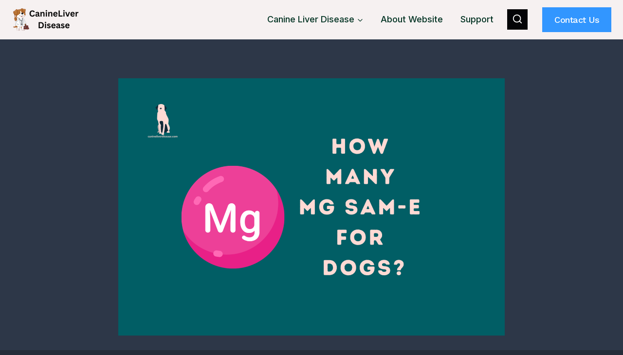

--- FILE ---
content_type: text/css
request_url: https://canineliverdisease.com/wp-content/plugins/complaincebar/include/css/jquery.cookiebar.css?ver=6.9
body_size: 152
content:
#cookie-bar {
line-height: 24px;
color: #eeeeee;
text-align: center;
padding: 3px 0PX;
z-index: 1000;
background: rgba(0, 0, 0, 0.65);
}
#cookie-bar.fixed {
position: fixed;
bottom: 0;
left: 0;
width: 100%;
z-index: 100000;
}
#cookie-bar p {
margin: 0;
padding: 0;
font-size: 12px;
}
#cookie-bar a {color:#ffffff; display:inline-block; border-radius:3px; text-decoration:none; padding:0 6px; margin-left:8px;}
#cookie-bar .cb-enable {
display: inline-block;
color: #fff;
text-decoration: none;
background: #7DAF3B;
padding: 0PX 15PX;
border-radius: 3px;
box-shadow: 0 0 2px rgba(0,0,0,0.25);
text-shadow: 0 -1px 0 rgba(0,0,0,0.35);
-o-transition: background 0.5s ease-in;
-webkit-transition: background 0.25s ease-in;
-moz-transition: background 0.25s ease-in;
font-size: 10PX;
text-transform: capitalize;
font-weight: bold; 
}
#cookie-bar .cb-enable:hover ,#cookie-bar .cb-disable:hover ,#cookie-bar :hover{
background: #000;
-o-transition: background 0.5s ease-in;
-webkit-transition: background 0.25s ease-in;
-moz-transition: background 0.25s ease-in;
}
#cookie-bar .cb-policy:hover{
background: none !important;
text-decoration: underline;
color:#7DAF3B;
}
#cookie-bar .cb-disable {
background:#990000;
padding: 0PX 15PX;
border-radius: 3px;
box-shadow: 0 0 2px rgba(0,0,0,0.25);
text-shadow: 0 -1px 0 rgba(0,0,0,0.35);
-o-transition: background 0.5s ease-in;
-webkit-transition: background 0.25s ease-in;
-moz-transition: background 0.25s ease-in;
font-size: 10PX;
text-transform: capitalize;
font-weight: bold;
}
#cookie-bar .cb-policy {
/*background:#0033bb;*/
padding: 0PX 15PX;
border-radius: 3px;
box-shadow: 0 0 2px rgba(0,0,0,0.25);
text-shadow: 0 -1px 0 rgba(0,0,0,0.35);
-o-transition: background 0.5s ease-in;
-webkit-transition: background 0.25s ease-in;
-moz-transition: background 0.25s ease-in;
font-size: 10PX;
text-transform: capitalize;
font-weight: bold;
text-decoration: underline;
}
.wpcb_delay_cookie_bar ,.wpcb_accept_popup_section{
margin: 0px 5%;
float: left;
text-align: center;
position: fixed;
margin-top: -11px;
background-color: #000;
border-radius: 15px;
color: #fff;
padding: 10px 20px;
width: 50%;
z-index: 100000;
border: 1px solid #CCC;
box-shadow: 0px 1px 17px -4px #000;
top: 40%;
left: 25%;
margin-left: 0px;
display:none;
}



--- FILE ---
content_type: text/css
request_url: https://canineliverdisease.com/wp-content/plugins/complaincebar/include/css/appdesign.css?ver=6.9
body_size: 542
content:
* { margin: 0; padding: 0; }
/* ================ DOCK 1 ================ */
#dock { position: relative; top: 5px; z-index:100;}
/*#dock { 
position: fixed;
   margin: 0 auto;
   left: 37.5%;
   min-width: 20px;
   max-width: 400px;
   z-index: 9999;
}*/
.dock-container { position: relative; top: -8px; height: 60px; padding-left: 20px;-webkit-border-radius: 7px; 
-moz-border-radius: 7px; border-radius: 7px; }
a.dock-item { display: block; width: 50px; position: absolute; bottom: 0; text-align: center; text-decoration: none; color: #333; }
.dock-item span { /*display: none;*/ padding-left: 20px; }
.dock-item img { border: 0; margin: 5px 10px 0px; width: 100%; }
/* ================ DOCK 2 ================ */
#dockContainer { position: fixed; left: 0%; z-index:100;}
#jqDock { position: relative;}
#jqDock li { list-style: none; }
.jqDockLabel { /*background: #333; color: #fff; padding: 3px 10px; -webkit-border-radius: 10px; -moz-border-radius: 10px;font: bold 12px Arial, Helvetica, sans-serif; */}

/*============= RIGHT BAR ==================*/
#dockContainer_right { position: fixed; right: 0%; z-index:100;}
#jqDock_right { position: relative; }
#jqDock_right li { list-style: none; }
.jqDockLabel {/* background: #333; color: #fff; padding: 3px 10px; -webkit-border-radius: 10px; -moz-border-radius: 10px; font: bold 12px Arial, Helvetica, sans-serif;*/}
/*============= RIGHT BAR ==================*/
/* dock - top */
.dock {
	position: relative; 
	min-height: 60px;
text-align: center;
padding-bottom: 10px;
}
/*.dock-container {
	position: absolute;
	height: 60px;
	background: #000;
	padding-left: 20px;
        -webkit-border-radius: 7px; 
-moz-border-radius: 7px; 
border-radius: 7px; 
        
}*/
a.dock-item {
	display: block;
	width: 40px;
	color: #000;
	position: absolute;
	top: 0px;
	text-align: center;
	text-decoration: none;
	font: bold 12px Arial, Helvetica, sans-serif;
}
.dock-item img {
	border: none; 
	margin: 5px -5px 0px; 
	width: 100%; 
}
.dock-item span {
	/*display: none; */
	padding-left: 20px;
	/*background: #333;*/
	color: #fff; padding: 3px 10px; -webkit-border-radius: 10px; -moz-border-radius: 10px;
}

/* dock2 - bottom */
#dock2 {
	width: 100%;
	bottom: 0px;
	/*position: absolute;*/
	left: 0px;
z-index:100;
}
.dock-container2 {
	position: absolute;
	height: 50px;
	background: #000;
	padding-left: 20px;
        bottom:0;
        -webkit-border-radius: 7px; 
-moz-border-radius: 7px; 
border-radius: 7px; 
}
a.dock-item2 {
	display: block; 
	font: bold 12px Arial, Helvetica, sans-serif;
	width: 40px; 
	color: #000; 
	bottom: 0px; 
	position: absolute;
	text-align: center;
	text-decoration: none;
}
.dock-item2 span {
	display: none;
	padding-left: 20px;
	/*background: #333;*/
	color: #fff;
	padding: 3px 10px; -webkit-border-radius: 10px; -moz-border-radius: 10px;
}
.dock-item2 img {
	border: none; 
	margin: 5px -2px 0px; 
	width: 100%; 
}

/*******************************/
#dockContainer .jqDock{
background:#000;
-webkit-border-radius: 7px; 
-moz-border-radius: 7px; 
border-radius: 7px; 
}
#dockContainer_right .jqDock{
background:#000;
-webkit-border-radius: 7px; 
-moz-border-radius: 7px; 
border-radius: 7px; 
}
/* dock3 - content */
#contentdock2 {
	width: 100%;
	/*bottom: 1%;*/
	position: relative;
z-index:99;
}
.contentdock-container2 {
	position: absolute;
	height: 50px;
	background: #000;
	padding-left: 20px;
        left:0px !important
-webkit-border-radius: 7px; 
-moz-border-radius: 7px; 
border-radius: 7px; 
}
a.contentdock-item2 {
	display: block; 
	font: bold 12px Arial, Helvetica, sans-serif;
	width: 40px; 
	color: #000; 
	bottom: 0px; 
	position: absolute;
	text-align: center;
	text-decoration: none;
}
.contentdock-item2 span {
	/*display: none;
	padding-left: 20px;
	background: #333; 
	color: #fff; padding: 3px 10px; -webkit-border-radius: 10px; -moz-border-radius: 10px;*/
}
.contentdock-item2 img {
	border: none; 
	margin: 5px -2px 0px; 
	width: 100%; 
}

/****************************************/
ul.show_wpcb_footer{
margin: 0px auto;
max-width: 940px;
text-align:center;
position: relative;
z-index: 100;
}
ul.show_wpcb_footer li{
list-style: none;
float: none;
line-height: 2em;
display:inline-block;
}
ul.show_wpcb_footer li:last-child a{
border:none;
}
ul.show_wpcb_footer li a{
padding: 0px 5px 0px 5px;
border-right: 1px solid #666;
color: #666;
font-size: 12px;
}
ul.show_wpcb_footer li a:hover{
color:#000;
}


--- FILE ---
content_type: text/css
request_url: https://canineliverdisease.com/wp-content/plugins/complaincebar/include/css/custompopup.css?ver=6.9
body_size: 1122
content:


/*---popup styles ends here ----- */
/*************Frontend Popup Design***********/
#cmplancemodal, #cmplancemodaleditppvew {
visibility: hidden;  
padding: 10px;
background: #525252;
-moz-border-radius: 8px;
position: fixed !important;
margin-top: -94px !important;
z-index: 100001;    
left: 41%;
margin-left: -230px !important;
width: 700px;
top: 35% !important;
border: 1px solid rgba(255, 255, 255, 0.25);   
-webkit-border-radius: 5px;
-moz-border-radius: 5px;
border-radius: 5px;
}
#cmplancemodal #heading ,#cmplancemodaleditppvew #heading{
-webkit-border-radius: 5px;
-moz-border-radius: 5px;
border-radius: 5px;
text-align: center;
float: left;
width: 100%;
box-shadow: 0px 3px 29px -6px #000;
}
#cmplancemodal #heading h2, #cmplancemodaleditppvew #heading h2{
font-size: 14px;
font-weight: bold;
color: #444444;
text-shadow: 0px 1px 0px #fff;
margin: 0px !important;
background-image: -webkit-linear-gradient(top, rgb(249, 249, 249), rgb(233, 233, 233));
background-image: -moz-linear-gradient(top, rgb(249, 249, 249), rgb(233, 233, 233));
background-image: -o-linear-gradient(top, rgb(249, 249, 249), rgb(233, 233, 233));
background-image: -ms-linear-gradient(top, rgb(249, 249, 249), rgb(233, 233, 233));
background-image: linear-gradient(top, rgb(249, 249, 249), rgb(233, 233, 233));
filter: progid:DXImageTransform.Microsoft.gradient(GradientType=0,StartColorStr='#f9f9f9', EndColorStr='#e9e9e9');
border-top-left-radius: 5px;
border-top-right-radius: 5px;
padding:10px 0px !important;
}

#popup_content {
width: 97.1%;
background: #fff;
-webkit-box-shadow: 0px 1px 3px rgba(0,0,0,.25);
-moz-box-shadow: 0px 1px 3px rgba(0,0,0,.25);
box-shadow: 0px 1px 3px rgba(0,0,0,.25);
-webkit-border-radius: 0px 0px 4px 4px;
-moz-border-radius: 0px 0px 4px 4px;
border-radius: 0px 0px 4px 4px;
float:left;
padding:10px;
max-height:320px;   
overflow:auto;
color:#fff;
background-size:100% 100% !important;
}

#popup_content p {
	font-size:13px;
	font-weight:normal;
	text-align:center;
	line-height:22px;
	color:#555555;
	width:100%;
	float: left;
	margin:0 0 5px 0;
    word-wrap: break-word;
	padding-right: 5px;
}


.wpcb_button {
	/*width:138px;*/
	height:33px;

	font-size:13px;
	font-weight:bold;
	line-height:33px;
 padding: 0 5px;
        text-decoration:none !important;
	color:#fff !important;
	text-shadow:0px 1px 0px rgba(0,0,0,.2);

	-webkit-border-radius:3px;
	-moz-border-radius:3px;
	border-radius:3px;

	-webkit-box-shadow:
		inset 0px 1px 0px rgba(255,255,255,.5),
		0px 1px 2px rgba(0,0,0,.3);
	-moz-box-shadow:
		inset 0px 1px 0px rgba(255,255,255,.5),
		0px 1px 2px rgba(0,0,0,.3);
	box-shadow:
		inset 0px 1px 0px rgba(255,255,255,.5),
		0px 1px 2px rgba(0,0,0,.3);

	float:left;
}
.wpcb_button img { 
	float:left;
	width:33px;
	height:33px;
        margin: -1px 5px 0px -5px;
}
.wpcb_button.green:hover,.wpcb_button.red:hover{
color:#fff;
}


.wpcb_button.green {
	background: -webkit-linear-gradient(top,  rgba(170,212,79,1) 0%,rgba(116,185,49,1) 90%,rgba(106,173,45,1) 95%,rgba(96,157,41,1) 100%);
	background: -moz-linear-gradient(top,  rgba(170,212,79,1) 0%,rgba(116,185,49,1) 90%,rgba(106,173,45,1) 95%,rgba(96,157,41,1) 100%);
	background: -o-linear-gradient(top,  rgba(170,212,79,1) 0%,rgba(116,185,49,1) 90%,rgba(106,173,45,1) 95%,rgba(96,157,41,1) 100%);
	background: -ms-linear-gradient(top,  rgba(170,212,79,1) 0%,rgba(116,185,49,1) 90%,rgba(106,173,45,1) 95%,rgba(96,157,41,1) 100%);
	background: linear-gradient(top,  rgba(170,212,79,1) 0%,rgba(116,185,49,1) 90%,rgba(106,173,45,1) 95%,rgba(96,157,41,1) 100%);
	filter: progid:DXImageTransform.Microsoft.gradient( startColorstr='#aad44f', endColorstr='#609d29',GradientType=0 );
border:1px solid #5b8821;
margin:0px 5px;
text-transform: capitalize;
}
.wpcb_button.red {
	background: -webkit-linear-gradient(top,  rgba(248,114,136,1) 0%,rgba(243,71,85,1) 90%,rgba(225,65,77,1) 95%,rgba(206,59,70,1) 100%);
	background: -moz-linear-gradient(top,  rgba(248,114,136,1) 0%,rgba(243,71,85,1) 90%,rgba(225,65,77,1) 95%,rgba(206,59,70,1) 100%);
	background: -o-linear-gradient(top,  rgba(248,114,136,1) 0%,rgba(243,71,85,1) 90%,rgba(225,65,77,1) 95%,rgba(206,59,70,1) 100%);
	background: -ms-linear-gradient(top,  rgba(248,114,136,1) 0%,rgba(243,71,85,1) 90%,rgba(225,65,77,1) 95%,rgba(206,59,70,1) 100%);
	background: linear-gradient(top,  rgba(248,114,136,1) 0%,rgba(243,71,85,1) 90%,rgba(225,65,77,1) 95%,rgba(206,59,70,1) 100%);
	filter: progid:DXImageTransform.Microsoft.gradient( startColorstr='#f87288', endColorstr='#ce3b46',GradientType=0 );
	border:1px solid #b0333e;
	margin:0px 5px;
	text-transform: capitalize;
display: inline-block;
float: none;
}

.reveal-modal-bg { 
	position: fixed; 
	height: 100%;
	width: 100%;
	background: rgba(0, 0, 0, 0.55) !important; 
	/*background: rgba(0,0,0,.4);*/
	z-index: 100;
	display: none;
	top: 0;
	left: 0; 
}
.wpcb_close_cookies{
float: left;
font-size: 12px;
color: green;
padding: 0px 5px;
}
.wpcb_popup_button {
margin: 0px 25.8%;
padding: 10px;
float: left;
}
.wpcb_decline_msg {
margin: 0px 5%;
float: left;
text-align: center;
position: absolute;
margin-top: -11px;
background-color: #FFF;
border-radius: 15px;
color: #000;
padding: 10px 20px;
width: 80%;
z-index: 100;
border: 1px solid #CCC;
box-shadow: 0px 1px 17px -4px #000;
display:none;
}
.wpcb_accept_msg {
cursor: pointer;
position: relative;
right: -31px;
top: -22px;
background: url(../images/com_cross.png) no-repeat right;
width: 29px;
height: 25px;
text-align: right;
float: right;
font-size: 0px;
}
@media only screen and (max-width: 767px) {
        
	#cmplancemodal , #cmplancemodaleditppvew{
		width:284px;
		/*height:156px;*/
		padding:8px;

		margin-left:-60px !important;
		margin-top:-78px;
	}
	#cmplancemodal #heading , #cmplancemodaleditppvew #heading{
		width:284px;
		/*height:28px;*/
                line-height:28px;
		font-size:0.688em;
	}
	#popup_content {
		width:264px;
		/*height:128px;*/
   	}
   	#popup_content p {
   		width:264px;
   		font-size:0.688em;
   	}
   	.wpcb_button img { 
		width:23px;
		height:23px;
	}
	.wpcb_button {
		width:108px;
		height:23px;

		line-height:23px;
		font-size:0.688em;
	}
	.wpcb_button.green {
		/*margin:0 4px 0 28px !important;*/
	}
	.wpcb_button.red {
		margin:0 28px 0 4px !important;
	}
}

--- FILE ---
content_type: application/x-javascript
request_url: https://canineliverdisease.com/wp-content/plugins/complaincebar/include/js/jquery.jqDock.min.js?ver=6.9
body_size: 5174
content:
/*
 jquery.jqdock.js v2.0.2, by Wizzud
*/
(function(f,S){if(!f.jqDock){var C=["Top","Right","Bottom","Left"],T=["Major","Minor"],n=[],y=f.map("ed Item Mouse Label Filter Expand Wrap List ".split(" "),function(a,b){n[b]="jqDock"+a;return"."+n[b]}),q=["JQDOCK","JQDOCK_conv","JQDOCK_li","JQDOCK_list"],K=["mouseenter","mousemove","mouseleave"],D=["docknudge","dockidle","dockfreeze"],x=["Idler","Inactive","Indock","Overdock","Offdock"],t={v:{wh:"height",xy:1,tl:"top",lead:0,trail:2,inv:"h"},h:{wh:"width",xy:0,tl:"left",lead:3,trail:1,inv:"v"}},
L=[0,0],E=S.setTimeout,z=function(a){return a.data(q[0])},fa=function(){return!1},I=function(a){return f(a).parent().children(y[1]).index(a)},M=function(a,b,c,d){var e={},g=t[c.inv].wh;d=!d||a[c.wh]>b;e[c.wh]=d?b:a[c.wh];e[g]=d?Math.round(b*a[g]/a[c.wh]):a[g];return e},A=function(a,b){return f(a).closest(y[b||0])},U=function(a){var b={},c,d;for(c in a)(d=c.match(/^jqdock([A-Z])([a-zA-Z]+)$/))&&(b[d[1].toLowerCase()+d[2]]=a[c]);return b},G=function(a){a=parseInt(a,10);return isNaN(a)?0:a},B=function(a,
b){for(var c=x[b]?b+1:x.length;b<c&&c--;)a[x[c]]&&(S.clearTimeout(a[x[c]]),a[x[c]]=null)},V=function(){var a=f(this),b=a.attr("id")||"",c=a.data(q[1]),d=a.children("li").map(function(){var a=f("img",this).eq(0),b=a.parent("a");return b.length?a.siblings().length?null:b[0]:a.get(0)}),e=b?{id:b}:{},g;if(!a.length||!d.length)return this;if(c)return c;if(g=a.attr("style"))e.style=g;g=f("<div/>").addClass(n[7]).data("jqdock",f.extend({},a.data("jqdock"),U(a.data()))).data(q[3],{el:this,attr:e});a.hide().removeAttr("id");
d.each(function(){f(this).data(q[2],f("<span/>").insertBefore(this)[0]).appendTo(g)});g.attr("id",b).insertBefore(a);a.data(q[1],g[0]);return g[0]},N=function(a){var b=f.now();a=a?a.Stamp+a.Opts.duration:0;a>b&&(b-=a-b);return b},W=function(a){var b=a.data;a=z(f(b.menu));var c,d;a&&(c=a.Elem[b.idx],d=a.Opts,d.sizeMax?f.extend(c,M(this,d.sizeMax,t[t[d.vh].inv]),d.capSizing):(c.width=this.width,c.height=this.height),--a.Load||E(function(){f.jqdock.init(b.menu)},0))},X=function(a,b,c){b.Item.toggleClass(n[5],
!c);a.Menu.trigger("dockitem",[b.Img[0],!c])},ga=function(){f(this).prev("img").triggerHandler("click")},F=function(a,b){var c=a.Elem[a.Current];c&&(a.Opts.labels&&!a.Opts.permanentLabels)&&c.Label.el.toggle(!!b)},Y=function(a){var b=t[a.Opts.vh],c=-1,d=L[b.xy]-a.Elem[0].Item.offset()[b.tl],e,g,f,h;if(0<=d)for(e=0;0>c&&e<a.ElCt;e++)g=a.Elem[e],f=g.Pad[b.lead]+g.Pad[b.trail],h=g.Major+f,d<h?(e!==a.Current&&(F(a),a.Current=e),c=g.Offset+d*(g.Initial+f)/h):d-=h;return c},Z=function(a){for(var b=a.childNodes.length,
c;b;)c=a.childNodes[--b],(c.childNodes||[]).length?Z(c):3===c.nodeType&&a.removeChild(c)},$=function(a){a.css({visibility:"visible"}).show()},J=function(a){var b=a.Opts.idle;b&&(B(a,0),a[x[0]]=E(function(){a.Menu.trigger(D[1])},b))},O=function(a,b){var c=a.Opts,d=t[c.vh].wh,e=a.ElCt,g,f,h;for(b=b||0===b?b:Y(a);e--;)g=a.Elem[e],h=g.Initial,0<=b&&(f=Math.abs(b-g.Centre),f<c.distance&&(h=g[d]-Math.round((g[d]-g.Initial)*Math.pow(f,c.coefficient)/c.attenuation)),e===a.Current&&!c.noAntiFlutter&&(f=[L[t[c.vh].xy],
a.Current,h].join(),f===a.ToFro[0]&&h!==a.ToFro[2]?h=a.ToFro[2]:a.ToFro=[a.ToFro[1],f,h])),g.Final=h},ha=function(a){return a},ba=function(a,b,c,d){var e=a.Elem[b],g=a.Opts,v=a.Yard,h=a.Border,l=t[g.vh],j=t[l.inv],m=g.labels,n=a.Elem[a.Current],u=e.src!==e.altsrc,s,p,w,k,r,aa;if(d||e.Major!==c){s=f.boxModel||"v"===g.vh?0:h[l.lead]+h[l.trail];!d&&e.Major===e.Initial&&(u&&(e.Img[0].src=e.altsrc),X(a,e));a.Spread+=c-e.Major;p=M(e,c,l);w=g.size-p[j.wh];r={middle:1,center:1,top:2,left:2}[g.align]||0;1<
r?p["margin"+C[j.trail]]=w:r?(k=Math.round(w*(100-g.bias)/100),p["margin"+C[j.lead]]=w-k,p["margin"+C[j.trail]]=k):p["margin"+C[j.lead]]=w;if(c!==e.Major||d&&!b){if(g.flow)v.parent()[l.wh](a.Spread+h[l.lead]+h[l.trail]);v[l.wh](a.Spread+s)}e.Wrap.css(p);g.flow||v.css(l.tl,Math.floor(Math.max(0,(a[l.wh]-a.Spread)/2)));if(a.OnDock){if(n&&m){b=n.Label;g=b.el;if(b.mc)for(r in b.mc=0,t)for(aa in b[r]=g[t[r].wh](),{lead:1,trail:1})b[r]+=G(g.css("padding"+C[t[r][aa]]));"m"===m.charAt(0)&&g.css({top:Math.floor((n[T[j.xy]]-
b.v)/2)});"c"===m.charAt(1)&&g.css({left:Math.floor((n[T[l.xy]]-b.h)/2)})}a.Stamp||F(a,1)}e.Major=c;e.Minor=p[j.wh];!d&&c===e.Initial&&(u&&(e.Img[0].src=e.src),X(a,e,1))}},P=function(a){var b=a.Opts,c=t[b.vh],d=b.duration+b.step,e,g;a.Stamp&&(d=N()-a.Stamp,d>=b.duration&&(a.Stamp=0));if(d>=b.step){g=(b.duration-d)/b.step;for(b=0;b<a.ElCt;b++)d=a.Elem[b],e=(e=d.Final-d.Major)&&1<g?d.Major+Math[0>e?"floor":"ceil"](e/g):d.Final,ba(a,b,e);a.Spread>a[c.wh]&&(a.Yard.parent()[c.wh](a.Spread+a.Border[c.lead]+
a.Border[c.trail]),a[c.wh]=a.Spread)}},Q=function(a,b){var c=a.Elem,d=c.length;B(a,2);if(a.OnDock&&!a.Stamp){for(O(a,b);d&&c[d-1].Major===c[d-1].Final;)--d;d?(P(a),a[x[2]]=E(function(){Q(a,b)},a.Opts.step)):F(a,1)}},ca=function(a,b){var c=a.Elem,d=c.length;if(!a.OnDock){for(;d&&c[d-1].Major<=c[d-1].Initial;)--d;Y(a);if(d)P(a),a[x[4]]=E(function(){ca(a,b)},a.Opts.step);else{a.Stamp=0;for(d=c.length;d--;)c[d].Major=c[d].Final=c[d].Initial;a.Current=-1;b||J(a)}}},da=function(a,b){var c=a.Elem,d=c.length;
if(a.OnDock){for(O(a,b);d&&c[d-1].Major===c[d-1].Final;)--d;!d||!a.Stamp?(a.Stamp=0,Q(a,b)):(P(a),a[x[3]]=E(function(){da(a,b)},a.Opts.step))}},H=function(a,b,c,d){var e=b.Elem,g=e.length;0===a&&(b.OnDock=1,0<=b.Current&&b.Current!==c&&F(b),b.Current=c,b.Stamp=d&&1<d?0:N(b),da(b,d?e[c].Centre:null));1===a&&(c!==b.Current&&(F(b),b.Current=c),Q(b));if(2===a){B(b,1);b.OnDock=0;F(b);for(b.Stamp=N(b);g--;)e[g].Final=e[g].Initial;ca(b,!!d)}},ea=function(a){var b=z(A(this)),c=I(this),d=-1,e;b&&(b.Asleep?
b.Opts.noBuffer||(b.Doze={El:this,type:a.type,pageX:a.pageX,pageY:a.pageY}):(e=b.OnDock,B(b,0),L=[a.pageX,a.pageY],a.type===K[2]?e?d=2:J(b):(b.Opts.inactivity&&(B(b,1),b[x[1]]=E(function(){H(2,b,c,1)},b.Opts.inactivity)),a.type===K[1]?0>c?e&&0<=b.Current&&(d=2):d=!e||0>b.Current?0:1:0<=c&&!e&&(d=0)),b.Doze=null,0<=d&&H(d,b,c)))},R=function(a){var b=f(this),c=z(b),d=a.type===D[2],e=d?"freeze":"sleep";if(c)if(a.type===D[0])e=c.Frozen?"thaw":"wake",c.Asleep&&(c.Asleep=!1===c.Opts.onWake.call(this,e),
c.Asleep||(c.Frozen=!b.trigger("dockwake",[e]))),c.Asleep||(J(c),(b=c.Doze)&&ea.call(b.El,b));else if(B(c,0),a=!c.Asleep||d&&!c.Frozen,!a||!1!==c.Opts.onSleep.call(this,e))c.Asleep=!B(c,d?-1:1),c.Frozen=c.Frozen||d,a&&b.trigger("docksleep",[e]),d?c.Stamp=c.OnDock=0:H(2,c,0,1)};f.jqdock=f.jqDock={version:"2.0.2",defaults:{size:48,sizeMax:0,capSizing:0,distance:72,coefficient:1.5,duration:300,align:"bottom",labels:0,source:0,loader:0,inactivity:0,fadeIn:0,fadeLayer:"",step:50,setLabel:0,flow:0,idle:0,
onReady:0,onSleep:0,onWake:0,noBuffer:0,active:-1,bias:50,noAntiFlutter:0,permanentLabels:0},nextId:0,useJqLoader:!f.browser||f.browser.opera||f.browser.safari,init:function(a){var b=f(a),c=z(b),d=c.Opts,e=t[d.vh],g=t[e.inv],v=c.Border,h=d.fadeLayer,l=d.labels,j=c.ElCt,m=f("<div/>").css({position:"relative",padding:0}),q=m.clone().css({margin:0,border:"0 none",backgroundColor:"transparent"}),u=0,s=0,p,w,k,r;Z(a);for(b.children().each(function(a,b){var e=c.Elem[a].Wrap=f(b).wrap(q.clone().append(q.clone())).parent();
"h"===d.vh&&e.parent().css("float","left");f("*",e).css({position:"relative",padding:0,margin:0,borderWidth:0,borderStyle:"none",verticalAlign:"top",display:"block",width:"100%",height:"100%"})});s<j;)k=c.Elem[s++],p=k.Pad,r=M(k,d.size,g,d.capSizing),k.Major=k.Final=k.Initial=r[e.wh],k.Item=k.Wrap.css(r).parent(),k.Img.attr({alt:""}).parent("a").andSelf().removeAttr("title"),c[g.wh]=Math.max(c[g.wh],d.size+p[g.lead]+p[g.trail]),k.Offset=u,k.Centre=u+p[e.lead]+k.Initial/2,u+=k.Initial+p[e.lead]+p[e.trail];
for(s=0;s<j;)for(w in k=c.Elem[s++],p=k.Pad[e.lead]+k.Pad[e.trail],c.Spread+=k.Initial+p,{Centre:1,Offset:1}){O(c,k[w]);u=0;for(g=j;g--;)u+=c.Elem[g].Final+p;u>c[e.wh]&&(c[e.wh]=u)}for(;s;)k=c.Elem[--s],k.Final=k.Initial;b.wrapInner(m.addClass(n[6]).addClass('my_class').append(q.attr({id:c.Id,"class":'my_class1 ' + n[8],style:"top:30px;"}).css({


position:"absolute",left:0,padding:0,margin:0,overflow:"visible",width:c.width}


)));e=c.Yard=f("#"+c.Id);for(g=4;g--;)v[g]=G(e.css("border"+C[g]+"Width"));for(v=e.parent().width(c.width+v[1]+v[3]).height(c.height+v[0]+v[2]);s<j;)k=c.Elem[s],p=k.Item.css("padding",k.Pad.join("px ")+"px"),ba(c,s,k.Final,!0),p.addClass(n[1]).add(k.Img).addClass(n[2]+s),p=k.Label,p.el=f("<div/>").css({position:"absolute",margin:0}).addClass(n[3]+" "+n[3]+k.Link).insertAfter(k.Img).hide().on("click",ga),l&&(m="b"===l.charAt(0),w="r"===l.charAt(1),p.el.css({top:m?"auto":0,left:w?"auto":0,bottom:m?0:"auto",right:w?0:"auto"})),k=d.setLabel.call(a,k.Title,s,p.el[0]),!1!==k&&f("<div/>").addClass(n[3]+"Text").html(k.toString()).appendTo(p.el),
l&&d.permanentLabels&&p.el.show(),++s;k=b.on(D.join(" "),R);e.on(K.join(" "),y[1],ea).find("*").css({filter:"inherit"});c.Elem[d.active]&&H(0,c,d.active,2);c.Asleep=!1===d.onReady.call(a,"ready");c.Asleep||(h?("menu"!==h&&(k="dock"===h?e:v),c.Asleep=!!f(y[8]+","+y[6],k).addClass(n[4]).css({filter:"inherit"}),k.css({opacity:0}),$(b),k.animate({opacity:1},d.fadeIn,function(){var a=A(this);z(a).Asleep=!f(y[4],this).add(this).css({filter:""}).removeClass(n[4]);a.trigger("dockshow",["ready"]).trigger(D[0])})):
($(b),b.trigger("dockshow",["ready"]),J(c)))},convert:function(a){return V.call(f(a).get(0))}};f.fn.jqdock=f.fn.jqDock=function(a){var b=this,c,d;"nudge"===a||"idle"===a||"freeze"===a?b.filter(y[0]).each(function(){R.call(this,{type:"dock"+a})}):"destroy"===a?b=b.map(function(){var a=f(this).filter(y[0]),b=z(a.removeClass(n[0])),c=f.extend({},a.data(q[3])),d,l,j,m;if(a.length&&b){a.removeData(q[0]);B(b,-1);a.off(D.join(" "),R);for(d=0;d<b.ElCt;d++)for(l in j=b.Elem[d],(j.Label.el||f()).remove(),m=
j.Img,m.attr(j.Orig.i).removeClass(n[2]+d),j.Orig.i.style||m.removeAttr("style"),"Link"===j.Link&&(m=m.parent(),m.attr(j.Orig.a),j.Orig.a.style||m.removeAttr("style")),c.el?f(m.data(q[2])).after(m).remove():a.append(m),j.Label.el=j.Orig.i=j.Orig.a=null,j)j[l]=null;f(y[6],a).empty().remove();l=b.Style;c.el?(a.empty().remove(),j=f(c.el).removeData(q[1]).attr(c.attr),c.attr.style||j.removeAttr("style")):l?a.attr("style",l):a.removeAttr("style");for(d in b)b[d]=null}return c.el||this}):"active"===a||
"expand"===a?b.each(function(){var b=A(this,1),c=A(b),d=z(c);d&&(B(d,-1),d.Frozen||(d.Frozen=d.Asleep=!!c.trigger("docksleep",["freeze"])),H(0,d,I(b),"active"===a?2:1))}):"get"===a?(b=b.eq(0),c=b.is("img"),b=((d=z(c?A(b):b))&&c?d.Elem[I(A(b,1))]:d)||null):b.length&&!b.not("img").length?b.each(function(b,c){var d=z(A(c)),d=d?d.Elem[I(A(c,1))]:0,h=0,l,j,m;a=a||{};if(d){l=d.Major===d.Initial;for(m in{src:1,altsrc:1})a[m]&&(j=(f.isFunction(a[m])?a[m].call(c,d[m],m):a[m]).toString(),d[m]!==j&&(d[m]=j,
h=("src"===m?l:!l)?m:h));h&&f(c).attr("src",d[h])}}):b=b.map(V).filter(function(){var a=f(this).children();return!A(this).length&&a.length&&!a.not("img").filter(function(){return 1!==f(this).children("img").parent("a").children().length}).length}).each(function(){var b=f(this).addClass(n[0]),c=f("img",b),d={Menu:b,Id:n[8]+f.jqdock.nextId++,Elem:[],OnDock:0,Stamp:0,width:0,height:0,Spread:0,Border:[],Opts:f.extend({},f.jqdock.defaults,b.data("jqdock"),U(b.data()),a||{}),Current:-1,Load:c.length,ElCt:c.length,
ToFro:["","",0],Style:b.attr("style")},h=d.Opts,l,j;for(j in{size:1,distance:1,duration:1,inactivity:1,fadeIn:1,step:1,idle:1,active:1,sizeMax:1})h[j]=G(h[j]);j=1*h.coefficient;h.coefficient=isNaN(j)?1.5:j;if(l={middle:1,center:2}[h.align])j=G(h.bias),1>j&&(h.align=2>l?"top":"left"),99<j&&(h.align=2>l?"bottom":"right"),h.bias=j;h.labels&&!/^[tmb][lcr]$/.test(h.labels.toString())&&(h.labels={top:"br",left:"tr"}[h.align]||"tl");h.setLabel||(h.setLabel=ha);h.fadeLayer=h.fadeIn?{dock:1,wrap:1}[h.fadeLayer]?
h.fadeLayer:"menu":"";for(j in{onSleep:1,onWake:1,onReady:1})h[j]||(h[j]=!1===h[j]?fa:f.noop);l=/^m|c$/.test(h.labels);h.attenuation=Math.pow(h.distance,h.coefficient);h.vh={left:1,center:1,right:1}[h.align]?"v":"h";b.data(q[0],d);c.each(function(a,c){var g=f(c),j=g.parent("a"),p=j.attr("title")||"",n={},k,r,q;for(k in{src:1,alt:1,title:1,style:1})n[k]=g.attr(k)||"";q=(h.source?h.source.call(c,a):"")||g.data("jqdockAltsrc")||""||(/\.(gif|jpg|jpeg|png)$/i.test(n.alt||"")?n.alt:"")||n.src;d.Elem[a]=
{Img:g,src:n.src,altsrc:q,Title:n.title||p||"",Orig:{i:f.extend({},n),a:{title:p,style:j.attr("style")||""}},Label:{mc:l},Pad:[],Link:j.length?"Link":"Image"};for(k=4;k--;)d.Elem[a].Pad[k]=G(g.css("padding"+C[k]));(h.loader?"jquery"===h.loader:f.jqdock.useJqLoader)?f("<img>").on("load",{idx:a,menu:b[0]},W).attr({src:q}):(r=new Image,r.onload=function(){W.call(this,{data:{idx:a,menu:b[0]}});r.onload="";r=null},r.src=q)})}).end();return b}}f(function(){f(".jqDockAuto").jqdock()})})(jQuery,window);

--- FILE ---
content_type: application/x-javascript
request_url: https://canineliverdisease.com/wp-content/plugins/complaincebar/include/js/fisheye-iutil.min.js?ver=6.9
body_size: 1495
content:

jQuery.iFisheye={build:function(options)
{//alert(jQuery(options.container,this));
return this.each(function()
{var el=this;el.fisheyeCfg={items:jQuery(options.items,this),container:jQuery(options.container,this),pos:jQuery.iUtil.getPosition(this),itemWidth:options.itemWidth,itemsText:options.itemsText,proximity:options.proximity,valign:options.valign,halign:options.halign,maxWidth:options.maxWidth};jQuery.iFisheye.positionContainer(el,0);jQuery(window).bind('resize',function()
{el.fisheyeCfg.pos=jQuery.iUtil.getPosition(el);jQuery.iFisheye.positionContainer(el,0);jQuery.iFisheye.positionItems(el);});jQuery.iFisheye.positionItems(el);el.fisheyeCfg.items.bind('mouseover',function()
{jQuery(el.fisheyeCfg.itemsText,this).get(0).style.display='block';}).bind('mouseout',function()
{jQuery(el.fisheyeCfg.itemsText,this).get(0).style.display='none';});jQuery(document).bind('mousemove',function(e)
{var pointer=jQuery.iUtil.getPointer(e);var toAdd=0;if(el.fisheyeCfg.halign&&el.fisheyeCfg.halign=='center')
var posx=pointer.x-el.fisheyeCfg.pos.x-(el.offsetWidth-el.fisheyeCfg.itemWidth*el.fisheyeCfg.items.size())/2-el.fisheyeCfg.itemWidth/2;else if(el.fisheyeCfg.halign&&el.fisheyeCfg.halign=='right')
var posx=pointer.x-el.fisheyeCfg.pos.x-el.offsetWidth+el.fisheyeCfg.itemWidth*el.fisheyeCfg.items.size();else
var posx=pointer.x-el.fisheyeCfg.pos.x;var posy=Math.pow(pointer.y-el.fisheyeCfg.pos.y-el.offsetHeight/2,2);el.fisheyeCfg.items.each(function(nr)
{distance=Math.sqrt(Math.pow(posx-nr*el.fisheyeCfg.itemWidth,2)
+posy);distance-=el.fisheyeCfg.itemWidth/2;distance=distance<0?0:distance;distance=distance>el.fisheyeCfg.proximity?el.fisheyeCfg.proximity:distance;distance=el.fisheyeCfg.proximity-distance;extraWidth=el.fisheyeCfg.maxWidth*distance/el.fisheyeCfg.proximity;this.style.width=el.fisheyeCfg.itemWidth+extraWidth+'px';this.style.left=el.fisheyeCfg.itemWidth*nr+toAdd+'px';toAdd+=extraWidth;});jQuery.iFisheye.positionContainer(el,toAdd);});})},positionContainer:function(el,toAdd)
{if(el.fisheyeCfg.halign)
if(el.fisheyeCfg.halign=='center')
el.fisheyeCfg.container.get(0).style.left=(el.offsetWidth-el.fisheyeCfg.itemWidth*el.fisheyeCfg.items.size())/2-toAdd/2+'px';else if(el.fisheyeCfg.halign=='left')
el.fisheyeCfg.container.get(0).style.left=-toAdd/el.fisheyeCfg.items.size()+'px';else if(el.fisheyeCfg.halign=='right')
el.fisheyeCfg.container.get(0).style.left=(el.offsetWidth-el.fisheyeCfg.itemWidth*el.fisheyeCfg.items.size())-toAdd/2+'px';el.fisheyeCfg.container.get(0).style.width=el.fisheyeCfg.itemWidth*el.fisheyeCfg.items.size()+toAdd+'px';},positionItems:function(el)
{el.fisheyeCfg.items.each(function(nr)
{this.style.width=el.fisheyeCfg.itemWidth+'px';this.style.left=el.fisheyeCfg.itemWidth*nr+'px';});}};jQuery.fn.Fisheye=jQuery.iFisheye.build;jQuery.iUtil={getPosition:function(e)
{var x=0;var y=0;var es=e.style;var restoreStyles=false;if(jQuery(e).css('display')=='none'){var oldVisibility=es.visibility;var oldPosition=es.position;restoreStyles=true;es.visibility='hidden';es.display='block';es.position='absolute';}
var el=e;while(el){x+=el.offsetLeft+(el.currentStyle&&!jQuery.browser.opera?parseInt(el.currentStyle.borderLeftWidth)||0:0);y+=el.offsetTop+(el.currentStyle&&!jQuery.browser.opera?parseInt(el.currentStyle.borderTopWidth)||0:0);el=el.offsetParent;}
el=e;while(el&&el.tagName&&el.tagName.toLowerCase()!='body')
{x-=el.scrollLeft||0;y-=el.scrollTop||0;el=el.parentNode;}
if(restoreStyles==true){es.display='none';es.position=oldPosition;es.visibility=oldVisibility;}
return{x:x,y:y};},getPositionLite:function(el)
{var x=0,y=0;while(el){x+=el.offsetLeft||0;y+=el.offsetTop||0;el=el.offsetParent;}
return{x:x,y:y};},getSize:function(e)
{var w=jQuery.css(e,'width');var h=jQuery.css(e,'height');var wb=0;var hb=0;var es=e.style;if(jQuery(e).css('display')!='none'){wb=e.offsetWidth;hb=e.offsetHeight;}else{var oldVisibility=es.visibility;var oldPosition=es.position;es.visibility='hidden';es.display='block';es.position='absolute';wb=e.offsetWidth;hb=e.offsetHeight;es.display='none';es.position=oldPosition;es.visibility=oldVisibility;}
return{w:w,h:h,wb:wb,hb:hb};},getSizeLite:function(el)
{return{wb:el.offsetWidth||0,hb:el.offsetHeight||0};},getClient:function(e)
{var h,w,de;if(e){w=e.clientWidth;h=e.clientHeight;}else{de=document.documentElement;w=window.innerWidth||self.innerWidth||(de&&de.clientWidth)||document.body.clientWidth;h=window.innerHeight||self.innerHeight||(de&&de.clientHeight)||document.body.clientHeight;}
return{w:w,h:h};},getScroll:function(e)
{var t=0,l=0,w=0,h=0,iw=0,ih=0;if(e&&e.nodeName.toLowerCase()!='body'){t=e.scrollTop;l=e.scrollLeft;w=e.scrollWidth;h=e.scrollHeight;iw=0;ih=0;}else{if(document.documentElement){t=document.documentElement.scrollTop;l=document.documentElement.scrollLeft;w=document.documentElement.scrollWidth;h=document.documentElement.scrollHeight;}else if(document.body){t=document.body.scrollTop;l=document.body.scrollLeft;w=document.body.scrollWidth;h=document.body.scrollHeight;}
iw=self.innerWidth||document.documentElement.clientWidth||document.body.clientWidth||0;ih=self.innerHeight||document.documentElement.clientHeight||document.body.clientHeight||0;}
return{t:t,l:l,w:w,h:h,iw:iw,ih:ih};},getMargins:function(e,toInteger)
{var el=jQuery(e);var t=el.css('marginTop')||'';var r=el.css('marginRight')||'';var b=el.css('marginBottom')||'';var l=el.css('marginLeft')||'';if(toInteger)
return{t:parseInt(t)||0,r:parseInt(r)||0,b:parseInt(b)||0,l:parseInt(l)};else
return{t:t,r:r,b:b,l:l};},getPadding:function(e,toInteger)
{var el=jQuery(e);var t=el.css('paddingTop')||'';var r=el.css('paddingRight')||'';var b=el.css('paddingBottom')||'';var l=el.css('paddingLeft')||'';if(toInteger)
return{t:parseInt(t)||0,r:parseInt(r)||0,b:parseInt(b)||0,l:parseInt(l)};else
return{t:t,r:r,b:b,l:l};},getBorder:function(e,toInteger)
{var el=jQuery(e);var t=el.css('borderTopWidth')||'';var r=el.css('borderRightWidth')||'';var b=el.css('borderBottomWidth')||'';var l=el.css('borderLeftWidth')||'';if(toInteger)
return{t:parseInt(t)||0,r:parseInt(r)||0,b:parseInt(b)||0,l:parseInt(l)||0};else
return{t:t,r:r,b:b,l:l};},getPointer:function(event)
{var x=event.pageX||(event.clientX+(document.documentElement.scrollLeft||document.body.scrollLeft))||0;var y=event.pageY||(event.clientY+(document.documentElement.scrollTop||document.body.scrollTop))||0;return{x:x,y:y};},traverseDOM:function(nodeEl,func)
{func(nodeEl);nodeEl=nodeEl.firstChild;while(nodeEl){jQuery.iUtil.traverseDOM(nodeEl,func);nodeEl=nodeEl.nextSibling;}},purgeEvents:function(nodeEl)
{jQuery.iUtil.traverseDOM(nodeEl,function(el)
{for(var attr in el){if(typeof el[attr]==='function'){el[attr]=null;}}});},centerEl:function(el,axis)
{var clientScroll=jQuery.iUtil.getScroll();var windowSize=jQuery.iUtil.getSize(el);if(!axis||axis=='vertically')
jQuery(el).css({top:clientScroll.t+((Math.max(clientScroll.h,clientScroll.ih)-clientScroll.t-windowSize.hb)/2)+'px'});if(!axis||axis=='horizontally')
jQuery(el).css({left:clientScroll.l+((Math.max(clientScroll.w,clientScroll.iw)-clientScroll.l-windowSize.wb)/2)+'px'});},fixPNG:function(el,emptyGIF){var images=jQuery('img[@src*="png"]',el||document),png;images.each(function(){png=this.src;this.src=emptyGIF;this.style.filter="progid:DXImageTransform.Microsoft.AlphaImageLoader(src='"+png+"')";});}};[].indexOf||(Array.prototype.indexOf=function(v,n){n=(n==null)?0:n;var m=this.length;for(var i=n;i<m;i++)
if(this[i]==v)
return i;return-1;});

--- FILE ---
content_type: application/x-javascript
request_url: https://canineliverdisease.com/wp-content/plugins/complaincebar/include/js/frontcustum.js?ver=6.9
body_size: 171
content:
jQuery(document).ready(function($){
/********************pop-up-js*******************/
$("#wpcb_accept_content").click(function(e){
				e.preventDefault();
				var popupid=$(this).attr("data");
				$(".reveal-modal-bg").css("background","");
				var wpcb_ajaxurl=$("#wpcb_ajaxurl").val();
				 var data={}; 
				 data.action="wpcb_set_popup_cookies";
				 data.pagename=popupid;
				 jQuery.post(wpcb_ajaxurl,data,function(response){
				 //$("#modal").css("visibility","hidden"); 
				 $("#modal").fadeOut('slow'); 
				  });
				  /****************************/
		$.getJSON("http://ip-api.com/json/?callback=?", function(data){
		    $("#wpcb_cokkie_accpops_bar").html('Your IP Address ( '+data.query+' ) has been noted on our database.'); 
			$("#wpcb_cokkie_accpops_bar").fadeIn();
			$("#wpcb_cokkie_accpops_bar").delay(3000).fadeOut(); 
					var datalog={};
					datalog.action="wpcb_popup_iplogdb";
					datalog.hostip=data.query;
					datalog.pageid=popupid; 
					      jQuery.post(wpcb_ajaxurl, datalog, function(response){
						  //alert(response);    
						  });
                    });
				/**************************/
				}); 

                                $("#wpcb_popup_decline").hide(); 
$("#wpcb_decline_content").click(function(e){
e.preventDefault();
//alert('hii');
$("#wpcb_popup_decline").fadeIn();
});
$('#wpcb_fpopupclose').click(function(){$(this).parent().hide();});
			/*	$("#wpcb_decline_content").click(function(e){
				e.preventDefault();
alert('hii');
				var notfound=$('#wpcb_pagenotfnd').val();
				window.location.assign(notfound);
				});*/
/************************************************/});